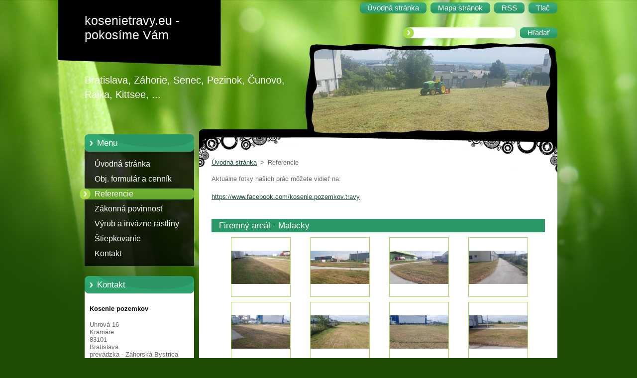

--- FILE ---
content_type: text/html; charset=UTF-8
request_url: https://www.kosenietravy.eu/referencie/
body_size: 7050
content:
<!--[if lte IE 9]><!DOCTYPE HTML PUBLIC "-//W3C//DTD HTML 4.01 Transitional//EN" "https://www.w3.org/TR/html4/loose.dtd"><![endif]-->
<!DOCTYPE html>
<!--[if IE]><html class="ie" lang="sk"><![endif]-->
<!--[if gt IE 9]><!--> 
<html lang="sk">
<!--<![endif]-->
  <head>
    <!--[if lt IE 8]><meta http-equiv="X-UA-Compatible" content="IE=EmulateIE7"><![endif]--><!--[if IE 8]><meta http-equiv="X-UA-Compatible" content="IE=EmulateIE8"><![endif]--><!--[if IE 9]><meta http-equiv="X-UA-Compatible" content="IE=EmulateIE9"><![endif]-->
    <base href="https://www.kosenietravy.eu/">
  <meta charset="utf-8">
  <meta name="description" content="">
  <meta name="keywords" content="">
  <meta name="generator" content="Webnode">
  <meta name="apple-mobile-web-app-capable" content="yes">
  <meta name="apple-mobile-web-app-status-bar-style" content="black">
  <meta name="format-detection" content="telephone=no">
    <link rel="icon" type="image/svg+xml" href="/favicon.svg" sizes="any">  <link rel="icon" type="image/svg+xml" href="/favicon16.svg" sizes="16x16">  <link rel="icon" href="/favicon.ico"><link rel="canonical" href="https://www.kosenietravy.eu/referencie/">
<script type="text/javascript">(function(i,s,o,g,r,a,m){i['GoogleAnalyticsObject']=r;i[r]=i[r]||function(){
			(i[r].q=i[r].q||[]).push(arguments)},i[r].l=1*new Date();a=s.createElement(o),
			m=s.getElementsByTagName(o)[0];a.async=1;a.src=g;m.parentNode.insertBefore(a,m)
			})(window,document,'script','//www.google-analytics.com/analytics.js','ga');ga('create', 'UA-797705-6', 'auto',{"name":"wnd_header"});ga('wnd_header.set', 'dimension1', 'W1');ga('wnd_header.set', 'anonymizeIp', true);ga('wnd_header.send', 'pageview');var _gaq = _gaq || [];
				  (function() {
					var ga = document.createElement('script'); ga.type = 'text/javascript'; ga.async = true;
					ga.src = ('https:' == location.protocol ? 'https://ssl' : 'https://www') + '.google-analytics.com/ga.js';
					var s = document.getElementsByTagName('script')[0]; s.parentNode.insertBefore(ga, s);
				  })(); _gaq.push(['_setAccount', 'UA-60443839-1']);_gaq.push(['_trackPageview']);_gaq.push(['_gat._anonymizeIp']);var pageTrackerAllTrackEvent=function(category,action,opt_label,opt_value){ga('send', 'event', category, action, opt_label, opt_value)};</script>
  <link rel="alternate" type="application/rss+xml" href="https://kosenietravy.eu/rss/all.xml" title="Všetky články">
<!--[if lte IE 9]><style type="text/css">.cke_skin_webnode iframe {vertical-align: baseline !important;}</style><![endif]-->
    <title>Referencie :: kosenietravy.eu - pokosíme Vám </title>
    <meta name="robots" content="index, follow">
    <meta name="googlebot" content="index, follow">   
    <link href="https://d11bh4d8fhuq47.cloudfront.net/_system/skins/v9/50000960/css/style.css" rel="stylesheet" type="text/css" media="screen,projection,handheld,tv">
    <link href="https://d11bh4d8fhuq47.cloudfront.net/_system/skins/v9/50000960/css/print.css" rel="stylesheet" type="text/css" media="print">
    <script type="text/javascript" src="https://d11bh4d8fhuq47.cloudfront.net/_system/skins/v9/50000960/js/functions.js">
    </script> 
  
				<script type="text/javascript">
				/* <![CDATA[ */
					
					if (typeof(RS_CFG) == 'undefined') RS_CFG = new Array();
					RS_CFG['staticServers'] = new Array('https://d11bh4d8fhuq47.cloudfront.net/');
					RS_CFG['skinServers'] = new Array('https://d11bh4d8fhuq47.cloudfront.net/');
					RS_CFG['filesPath'] = 'https://www.kosenietravy.eu/_files/';
					RS_CFG['filesAWSS3Path'] = 'https://ddb1c49d87.clvaw-cdnwnd.com/b84dc1cf49030b17e05dbd0be99393df/';
					RS_CFG['lbClose'] = 'Zavrieť';
					RS_CFG['skin'] = 'default';
					if (!RS_CFG['labels']) RS_CFG['labels'] = new Array();
					RS_CFG['systemName'] = 'Webnode';
						
					RS_CFG['responsiveLayout'] = 0;
					RS_CFG['mobileDevice'] = 0;
					RS_CFG['labels']['copyPasteSource'] = 'Viac tu:';
					
				/* ]]> */
				</script><script type="text/javascript" src="https://d11bh4d8fhuq47.cloudfront.net/_system/client/js/compressed/frontend.package.1-3-108.js?ph=ddb1c49d87"></script><style type="text/css"></style></head>  
  <body>  
    <div id="body_bg">      
      <div id="site">      
        <div id="site_top">       
          <div id="nonFooter">
          
          
  <!-- HEADER_LINK -->             
  <div id="header_link">         
  
                   <div class="lang">               
                     <div id="languageSelect"></div>			            
                   </div>
  
      <!-- LINK -->
      <ul class="link">                             
      <li class="homepage"><a href="home/" 
      title="Prejsť na úvodnú stránku.">
      <span class="span-left"></span>
      <span>
      Úvodná stránka      </span>
      <span class="span-right"></span>      
      </a></li>   
      
      <li class="sitemap"><a href="/sitemap/" 
      title="Prejsť na mapu stránok.">
      <span class="span-left"></span>
      <span>
      Mapa stránok      </span>
      <span class="span-right"></span>      
      </a></li> 
      
      <li class="rss"><a href="/rss/" 
      title="RSS kanály">
      <span class="span-left"></span>
      <span>
      RSS      </span>
      <span class="span-right"></span>      
      </a></li> 
      
      <li class="print"><a href="#" onclick="window.print(); return false;" 
      title="Vytlačiť stránku">
      <span class="span-left"></span>
      <span>
      Tlač      </span>
      <span class="span-right"></span>      
      </a></li> 
      </ul>
      <!-- / LINK -->
  </div>
  <!-- / HEADER_LINK -->     

          
      <!-- LOGOZONE -->  
      <div id="logozone">               
        <div id="logo"><a href="home/" title="Prejsť na úvodnú stránku."><span id="rbcSystemIdentifierLogo">kosenietravy.eu - pokosíme Vám </span></a></div>     
      </div>   
      <!-- / LOGOZONE -->
      
      
      
      <!-- SEARCH -->
      <div class="search_top">
        


		<form action="/search/" method="get" id="fulltextSearch">
		    <span class="search-bg">
		    <label for="fulltextSearchText" class="hidden">Vyhľadávanie</label>		    
      	<input type="text" id="fulltextSearchText" name="text">
      	</span>
        <span class="span-left"></span>
      	<span>
        <input class="submit" type="submit" value="Hľadať">
        </span>
        <span class="span-right"></span>
		</form>

		 
      </div>
      <!-- / SEARCH -->  
      
            
          
      <!-- HEADER -->          
      <div id="header">  
        <div id="header_box">
         <p id="moto"><span id="rbcCompanySlogan" class="rbcNoStyleSpan">Bratislava, Záhorie, Senec, Pezinok, Čunovo, Rajka, Kittsee, ...</span></p>
          <div class="illustration">
                <div class="img">       
                <img src="https://ddb1c49d87.clvaw-cdnwnd.com/b84dc1cf49030b17e05dbd0be99393df/200000703-370183701b/116796503_2585051824931586_791612847420209535_o (1).jpg?ph=ddb1c49d87" width="485" height="272" alt="">                </div><!-- /img -->      
                      <span class="masque"><!-- masque --></span>
          </div><!-- /illustration -->
        </div><!-- /header_box -->  
      </div><!-- /header -->            
      <!-- /HEADER -->
               
             
<!-- MAIN -->
<div id="main"> 
                                         
      <!-- SIDEBAR -->
      <div id="sidebar">              
        <div id="sidebar_content"> 

          


		  <div class="box_title_menu"><h2>Menu</h2></div>

		<ul class="menu">
	<li class="first"> 
      <a href="/home/">
      Úvodná stránka      
  </a>
  </li>
	<li> 
      <a href="/cennik/">
      Obj. formulár a cenník      
  </a>
  </li>
	<li class="open selected activeSelected"> 
      <a href="/referencie/">
      Referencie      
  </a>
  </li>
	<li> 
      <a href="/zakonna-povinnost2/">
      Zákonná povinnosť      
  </a>
  </li>
	<li> 
      <a href="/vyrub-a-invazne-rastliny/">
      Výrub a invázne rastliny      
  </a>
  </li>
	<li> 
      <a href="/stiepkovanie/">
      Štiepkovanie      
  </a>
  </li>
	<li class="last"> 
      <a href="/kontakt/">
      Kontakt      
  </a>
  </li>
</ul>


					 
                  
          

      <div class="box">
        <div class="box_title"><h2>Kontakt</h2></div>
        <div class="box_content">
          
		

      <p class="company_name"><strong>Kosenie pozemkov</strong></p>
      
      
      <p class="address">Uhrová 16 <br />
Kramáre<br />
83101<br />
Bratislava<br />
prevádzka - Záhorská Bystrica<br />
Čsl. tankistov 1/A</p>

	            
      
      
      <p class="phone">0905560348</p>

	
      
	
	    <p class="email"><a href="&#109;&#97;&#105;&#108;&#116;&#111;:&#107;&#111;&#115;&#101;&#110;&#105;&#101;&#112;&#111;&#122;&#101;&#109;&#107;&#111;&#118;&#64;&#103;&#109;&#97;&#105;&#108;&#46;&#99;&#111;&#109;"><span id="rbcContactEmail">&#107;&#111;&#115;&#101;&#110;&#105;&#101;&#112;&#111;&#122;&#101;&#109;&#107;&#111;&#118;&#64;&#103;&#109;&#97;&#105;&#108;&#46;&#99;&#111;&#109;</span></a></p>

	           

		
                      
        </div>
      </div> 

					          
          
          <div class="rbcWidgetArea" style="text-align: right;"> <script type="text/javascript"> (function() {   livechatooCmd = function() { livechatoo.embed.init({account : 'kosenie', lang : 'sk', side : 'right'}) };   var l = document.createElement('script'); l.type = 'text/javascript'; l.async = !0;   l.src = 'http' + (RubicusFrontendIns.location.protocol == 'https:' ? 's' : '') + '://app.livechatoo.com/js/web.min.js';    var s = document.getElementsByTagName('script')[0]; s.parentNode.insertBefore(l, s); })(); </script> </div><div class="rbcWidgetArea" style="text-align: right;"></div>        
            
    
        </div>            
      </div>
      <!-- /SIDEBAR -->
            
              
              
                            
     <div id="mainContent_top">                   
       <div id="mainContent">

          <!-- NAVIGATOR -->
          <div id="pageNavigator" class="rbcContentBlock">        <div class="navigator">                       <a class="navFirstPage" href="/home/">Úvodná stránka</a>      <span><span> &gt; </span></span>          <span id="navCurrentPage">Referencie</span>               </div>              <div class="cleaner"><!-- / --></div>        </div>          <!-- /NAVIGATOR -->       
              
          <!-- CONTENT -->
          <div id="content">
                
                  
								
			<div class="box">
        <div class="box_content">

		<p>Aktuálne fotky našich prác môžete vidieť na:</p>
<p><a href="https://www.facebook.com/kosenie.pozemkov.travy">https://www.facebook.com/kosenie.pozemkov.travy</a></p>

                       
        </div>
      </div>
      
      <div class="cleaner"><!-- / --></div>

		
		  
			
        <div class="box">
          <div class="box_title"><h2>Firemný areál - Malacky</h2></div>
          <div class="box_content">
               
            <div class="photo118">

			
		
			
			
			 <a class="photo" href="/album/pokladka-textilie-a-kameniva-cs-lamac/a71818538-502629863903282-6207623491127083008-n-1-jpg/" onclick="RubicusFrontendIns.showPhotogalleryDetailPhoto(this.href); Event.stop(event);" title="Zobraziť celú fotografiu.">
        <span class="image"><span>
          <img src="https://ddb1c49d87.clvaw-cdnwnd.com/b84dc1cf49030b17e05dbd0be99393df/system_preview_small_200000559-4a69a4a69c/71818538_502629863903282_6207623491127083008_n (1).jpg" width="118" height="67" alt="/album/pokladka-textilie-a-kameniva-cs-lamac/a71818538-502629863903282-6207623491127083008-n-1-jpg/">
        </span></span>  
               									
       </a>

			
		
			
			
			 <a class="photo" href="/album/pokladka-textilie-a-kameniva-cs-lamac/a71782233-2579974672291852-5136902888857010176-n-1-jpg/" onclick="RubicusFrontendIns.showPhotogalleryDetailPhoto(this.href); Event.stop(event);" title="Zobraziť celú fotografiu.">
        <span class="image"><span>
          <img src="https://ddb1c49d87.clvaw-cdnwnd.com/b84dc1cf49030b17e05dbd0be99393df/system_preview_small_200000560-d48c5d48c7/71782233_2579974672291852_5136902888857010176_n (1).jpg" width="118" height="67" alt="/album/pokladka-textilie-a-kameniva-cs-lamac/a71782233-2579974672291852-5136902888857010176-n-1-jpg/">
        </span></span>  
               									
       </a>

			
		
			
			
			 <a class="photo" href="/album/pokladka-textilie-a-kameniva-cs-lamac/a71748413-495710597921068-5089068515231531008-n-1-jpg/" onclick="RubicusFrontendIns.showPhotogalleryDetailPhoto(this.href); Event.stop(event);" title="Zobraziť celú fotografiu.">
        <span class="image"><span>
          <img src="https://ddb1c49d87.clvaw-cdnwnd.com/b84dc1cf49030b17e05dbd0be99393df/system_preview_small_200000561-2b0fb2b0fd/71748413_495710597921068_5089068515231531008_n (1).jpg" width="118" height="67" alt="/album/pokladka-textilie-a-kameniva-cs-lamac/a71748413-495710597921068-5089068515231531008-n-1-jpg/">
        </span></span>  
               									
       </a>

			
		
			
			
			 <a class="photo" href="/album/pokladka-textilie-a-kameniva-cs-lamac/a71566696-433876247479671-4201172958376361984-n-1-jpg/" onclick="RubicusFrontendIns.showPhotogalleryDetailPhoto(this.href); Event.stop(event);" title="Zobraziť celú fotografiu.">
        <span class="image"><span>
          <img src="https://ddb1c49d87.clvaw-cdnwnd.com/b84dc1cf49030b17e05dbd0be99393df/system_preview_small_200000562-53f4353f46/71566696_433876247479671_4201172958376361984_n (1).jpg" width="118" height="67" alt="/album/pokladka-textilie-a-kameniva-cs-lamac/a71566696-433876247479671-4201172958376361984-n-1-jpg/">
        </span></span>  
               									
       </a>

			
		
			

					<div class="cleaner"><!-- / --></div>
					
			
		
			
			
			 <a class="photo" href="/album/pokladka-textilie-a-kameniva-cs-lamac/a71204032-503123420250639-3029665030040715264-n-1-jpg/" onclick="RubicusFrontendIns.showPhotogalleryDetailPhoto(this.href); Event.stop(event);" title="Zobraziť celú fotografiu.">
        <span class="image"><span>
          <img src="https://ddb1c49d87.clvaw-cdnwnd.com/b84dc1cf49030b17e05dbd0be99393df/system_preview_small_200000563-f35aaf35ad/71204032_503123420250639_3029665030040715264_n (1).jpg" width="118" height="67" alt="/album/pokladka-textilie-a-kameniva-cs-lamac/a71204032-503123420250639-3029665030040715264-n-1-jpg/">
        </span></span>  
               									
       </a>

			
		
			
			
			 <a class="photo" href="/album/pokladka-textilie-a-kameniva-cs-lamac/a71202800-831302337305432-7497495224877318144-n-1-jpg/" onclick="RubicusFrontendIns.showPhotogalleryDetailPhoto(this.href); Event.stop(event);" title="Zobraziť celú fotografiu.">
        <span class="image"><span>
          <img src="https://ddb1c49d87.clvaw-cdnwnd.com/b84dc1cf49030b17e05dbd0be99393df/system_preview_small_200000564-f2084f2086/71202800_831302337305432_7497495224877318144_n (1).jpg" width="118" height="67" alt="/album/pokladka-textilie-a-kameniva-cs-lamac/a71202800-831302337305432-7497495224877318144-n-1-jpg/">
        </span></span>  
               									
       </a>

			
		
			
			
			 <a class="photo" href="/album/pokladka-textilie-a-kameniva-cs-lamac/a71186691-992573044427261-684760435731202048-n-1-jpg/" onclick="RubicusFrontendIns.showPhotogalleryDetailPhoto(this.href); Event.stop(event);" title="Zobraziť celú fotografiu.">
        <span class="image"><span>
          <img src="https://ddb1c49d87.clvaw-cdnwnd.com/b84dc1cf49030b17e05dbd0be99393df/system_preview_small_200000565-7be1b7be1d/71186691_992573044427261_684760435731202048_n (1).jpg" width="118" height="67" alt="/album/pokladka-textilie-a-kameniva-cs-lamac/a71186691-992573044427261-684760435731202048-n-1-jpg/">
        </span></span>  
               									
       </a>

			
		
			
			
			 <a class="photo" href="/album/pokladka-textilie-a-kameniva-cs-lamac/a70972958-513589402810905-2398178745878839296-n-1-jpg/" onclick="RubicusFrontendIns.showPhotogalleryDetailPhoto(this.href); Event.stop(event);" title="Zobraziť celú fotografiu.">
        <span class="image"><span>
          <img src="https://ddb1c49d87.clvaw-cdnwnd.com/b84dc1cf49030b17e05dbd0be99393df/system_preview_small_200000566-d6392d6394/70972958_513589402810905_2398178745878839296_n (1).jpg" width="118" height="67" alt="/album/pokladka-textilie-a-kameniva-cs-lamac/a70972958-513589402810905-2398178745878839296-n-1-jpg/">
        </span></span>  
               									
       </a>

			
		
			

					<div class="cleaner"><!-- / --></div>
					
			
		
			
			
			 <a class="photo" href="/album/pokladka-textilie-a-kameniva-cs-lamac/a70855329-384609218901441-1734486623678103552-n-1-jpg/" onclick="RubicusFrontendIns.showPhotogalleryDetailPhoto(this.href); Event.stop(event);" title="Zobraziť celú fotografiu.">
        <span class="image"><span>
          <img src="https://ddb1c49d87.clvaw-cdnwnd.com/b84dc1cf49030b17e05dbd0be99393df/system_preview_small_200000567-753c7753ca/70855329_384609218901441_1734486623678103552_n (1).jpg" width="118" height="67" alt="/album/pokladka-textilie-a-kameniva-cs-lamac/a70855329-384609218901441-1734486623678103552-n-1-jpg/">
        </span></span>  
               									
       </a>

			
		
			
			
            </div>
          							
          	<div class="cleaner"><!-- / --></div>
					
        		
        					
        		
									                        
          </div>
        </div>
        
        <div class="cleaner"><!-- / --></div>

			
		<script type="text/javascript">/*<![CDATA[*/RS_CFG['useOldMobileTemplate'] = false;RubicusFrontendIns.setPhotogalleryInit('', '/servers/frontend/',['pokladka-textilie-a-kameniva-cs-lamac','LIGHTBOX',9,'{PHOTO} z {TOTAL}','Zavrieť','Predchádzajúci','Nasledujúci','Spustiť automatické prechádzanie obrázkov','Pozastaviť automatické prechádzanie obrázkov']);/*]]>*/</script>
		  
			
        <div class="box">
          <div class="box_title"><h2>Pravidelné kosenie pozemku - Dúbravka, Bratislava</h2></div>
          <div class="box_content">
               
            <div class="photo118">

			
		
			
			
			 <a class="photo" href="/album/pravidelne-kosenie-pozemku-dubravka-bratislava/kosenie-bratislava-jpg/" onclick="RubicusFrontendIns.showPhotogalleryDetailPhoto(this.href); Event.stop(event);" title="Zobraziť celú fotografiu.">
        <span class="image"><span>
          <img src="https://ddb1c49d87.clvaw-cdnwnd.com/b84dc1cf49030b17e05dbd0be99393df/system_preview_small_200000114-ec00eedf4b/kosenie Bratislava.jpg" width="118" height="89" alt="/album/pravidelne-kosenie-pozemku-dubravka-bratislava/kosenie-bratislava-jpg/">
        </span></span>  
               									
       </a>

			
		
			
			
			 <a class="photo" href="/album/pravidelne-kosenie-pozemku-dubravka-bratislava/kosenie-dubravka-jpg/" onclick="RubicusFrontendIns.showPhotogalleryDetailPhoto(this.href); Event.stop(event);" title="Zobraziť celú fotografiu.">
        <span class="image"><span>
          <img src="https://ddb1c49d87.clvaw-cdnwnd.com/b84dc1cf49030b17e05dbd0be99393df/system_preview_small_200000115-d2aa2d3a28/kosenie Dubravka.jpg" width="118" height="89" alt="/album/pravidelne-kosenie-pozemku-dubravka-bratislava/kosenie-dubravka-jpg/">
        </span></span>  
               									
       </a>

			
		
			
			
			 <a class="photo" href="/album/pravidelne-kosenie-pozemku-dubravka-bratislava/kosenie-kosackou-jpg/" onclick="RubicusFrontendIns.showPhotogalleryDetailPhoto(this.href); Event.stop(event);" title="Zobraziť celú fotografiu.">
        <span class="image"><span>
          <img src="https://ddb1c49d87.clvaw-cdnwnd.com/b84dc1cf49030b17e05dbd0be99393df/system_preview_small_200000116-b41f5b6135/kosenie kosackou.jpg" width="118" height="89" alt="/album/pravidelne-kosenie-pozemku-dubravka-bratislava/kosenie-kosackou-jpg/">
        </span></span>  
               									
       </a>

			
		
			
			
			 <a class="photo" href="/album/pravidelne-kosenie-pozemku-dubravka-bratislava/kosenie-travy-jpg1/" onclick="RubicusFrontendIns.showPhotogalleryDetailPhoto(this.href); Event.stop(event);" title="Zobraziť celú fotografiu.">
        <span class="image"><span>
          <img src="https://ddb1c49d87.clvaw-cdnwnd.com/b84dc1cf49030b17e05dbd0be99393df/system_preview_small_200000117-71add73a1c/kosenie travy.jpg" width="118" height="89" alt="/album/pravidelne-kosenie-pozemku-dubravka-bratislava/kosenie-travy-jpg1/">
        </span></span>  
               									
       </a>

			
		
			

					<div class="cleaner"><!-- / --></div>
					
			
		
			
			
			 <a class="photo" href="/album/pravidelne-kosenie-pozemku-dubravka-bratislava/pokoseny-bytovy-objekt-dubravka-jpg/" onclick="RubicusFrontendIns.showPhotogalleryDetailPhoto(this.href); Event.stop(event);" title="Zobraziť celú fotografiu.">
        <span class="image"><span>
          <img src="https://ddb1c49d87.clvaw-cdnwnd.com/b84dc1cf49030b17e05dbd0be99393df/system_preview_small_200000118-37658385f8/pokoseny bytovy objekt Dubravka.jpg" width="118" height="89" alt="/album/pravidelne-kosenie-pozemku-dubravka-bratislava/pokoseny-bytovy-objekt-dubravka-jpg/">
        </span></span>  
               									
       </a>

			
		
			
			
			 <a class="photo" href="/album/pravidelne-kosenie-pozemku-dubravka-bratislava/pravidelna-udrzba-pozemku-jpg/" onclick="RubicusFrontendIns.showPhotogalleryDetailPhoto(this.href); Event.stop(event);" title="Zobraziť celú fotografiu.">
        <span class="image"><span>
          <img src="https://ddb1c49d87.clvaw-cdnwnd.com/b84dc1cf49030b17e05dbd0be99393df/system_preview_small_200000119-0c09d0db6f/pravidelna udrzba  pozemku.jpg" width="118" height="89" alt="/album/pravidelne-kosenie-pozemku-dubravka-bratislava/pravidelna-udrzba-pozemku-jpg/">
        </span></span>  
               									
       </a>

			
		
			
			
            </div>
          							
          	<div class="cleaner"><!-- / --></div>
					
        		
        					
        		
									                        
          </div>
        </div>
        
        <div class="cleaner"><!-- / --></div>

			
		<script type="text/javascript">/*<![CDATA[*/RS_CFG['useOldMobileTemplate'] = false;RubicusFrontendIns.setPhotogalleryInit('', '/servers/frontend/',['pravidelne-kosenie-pozemku-dubravka-bratislava','LIGHTBOX',6,'{PHOTO} z {TOTAL}','Zavrieť','Predchádzajúci','Nasledujúci','Spustiť automatické prechádzanie obrázkov','Pozastaviť automatické prechádzanie obrázkov']);/*]]>*/</script>
		  
			
        <div class="box">
          <div class="box_title"><h2>Starostlivosť o záhradu, pred a po našej práci.</h2></div>
          <div class="box_content">
               
            <div class="photo118">

			
		
			
			
			 <a class="photo" href="/album/fotogaleria-referencie/terasa-jpg/" onclick="RubicusFrontendIns.showPhotogalleryDetailPhoto(this.href); Event.stop(event);" title="Zobraziť celú fotografiu.">
        <span class="image"><span>
          <img src="https://ddb1c49d87.clvaw-cdnwnd.com/b84dc1cf49030b17e05dbd0be99393df/system_preview_small_200000041-f1208f313e/terasa.jpg" width="118" height="44" alt="/album/fotogaleria-referencie/terasa-jpg/">
        </span></span>  
               									
       </a>

			
		
			
			
			 <a class="photo" href="/album/fotogaleria-referencie/terasa1-jpg2/" onclick="RubicusFrontendIns.showPhotogalleryDetailPhoto(this.href); Event.stop(event);" title="Zobraziť celú fotografiu.">
        <span class="image"><span>
          <img src="https://ddb1c49d87.clvaw-cdnwnd.com/b84dc1cf49030b17e05dbd0be99393df/system_preview_small_200000042-494094b339/terasa1.jpg" width="118" height="44" alt="/album/fotogaleria-referencie/terasa1-jpg2/">
        </span></span>  
               									
       </a>

			
		
			
			
			 <a class="photo" href="/album/fotogaleria-referencie/zahrada-jpg1/" onclick="RubicusFrontendIns.showPhotogalleryDetailPhoto(this.href); Event.stop(event);" title="Zobraziť celú fotografiu.">
        <span class="image"><span>
          <img src="https://ddb1c49d87.clvaw-cdnwnd.com/b84dc1cf49030b17e05dbd0be99393df/system_preview_small_200000043-1a6ba1b650/zahrada.JPG" width="118" height="44" alt="/album/fotogaleria-referencie/zahrada-jpg1/">
        </span></span>  
               									
       </a>

			
		
			
			
			 <a class="photo" href="/album/fotogaleria-referencie/zahrada1-jpg1/" onclick="RubicusFrontendIns.showPhotogalleryDetailPhoto(this.href); Event.stop(event);" title="Zobraziť celú fotografiu.">
        <span class="image"><span>
          <img src="https://ddb1c49d87.clvaw-cdnwnd.com/b84dc1cf49030b17e05dbd0be99393df/system_preview_small_200000044-a0edca2e1b/zahrada1.JPG" width="118" height="44" alt="/album/fotogaleria-referencie/zahrada1-jpg1/">
        </span></span>  
               									
       </a>

			
		
			

					<div class="cleaner"><!-- / --></div>
					
			
		
			
			
			 <a class="photo" href="/album/fotogaleria-referencie/zahrada2-jpg1/" onclick="RubicusFrontendIns.showPhotogalleryDetailPhoto(this.href); Event.stop(event);" title="Zobraziť celú fotografiu.">
        <span class="image"><span>
          <img src="https://ddb1c49d87.clvaw-cdnwnd.com/b84dc1cf49030b17e05dbd0be99393df/system_preview_small_200000045-9e17ca00bb/zahrada2.JPG" width="118" height="44" alt="/album/fotogaleria-referencie/zahrada2-jpg1/">
        </span></span>  
               									
       </a>

			
		
			
			
			 <a class="photo" href="/album/fotogaleria-referencie/zahrada3-jpg1/" onclick="RubicusFrontendIns.showPhotogalleryDetailPhoto(this.href); Event.stop(event);" title="Zobraziť celú fotografiu.">
        <span class="image"><span>
          <img src="https://ddb1c49d87.clvaw-cdnwnd.com/b84dc1cf49030b17e05dbd0be99393df/system_preview_small_200000046-8daa88ea44/zahrada3.JPG" width="118" height="44" alt="/album/fotogaleria-referencie/zahrada3-jpg1/">
        </span></span>  
               									
       </a>

			
		
			
			
			 <a class="photo" href="/album/fotogaleria-referencie/zahrada4-jpg1/" onclick="RubicusFrontendIns.showPhotogalleryDetailPhoto(this.href); Event.stop(event);" title="Zobraziť celú fotografiu.">
        <span class="image"><span>
          <img src="https://ddb1c49d87.clvaw-cdnwnd.com/b84dc1cf49030b17e05dbd0be99393df/system_preview_small_200000047-97bd098b72/zahrada4.JPG" width="118" height="44" alt="/album/fotogaleria-referencie/zahrada4-jpg1/">
        </span></span>  
               									
       </a>

			
		
			
			
			 <a class="photo" href="/album/fotogaleria-referencie/zahrada5-jpg1/" onclick="RubicusFrontendIns.showPhotogalleryDetailPhoto(this.href); Event.stop(event);" title="Zobraziť celú fotografiu.">
        <span class="image"><span>
          <img src="https://ddb1c49d87.clvaw-cdnwnd.com/b84dc1cf49030b17e05dbd0be99393df/system_preview_small_200000048-c7114c80b4/zahrada5.JPG" width="118" height="44" alt="/album/fotogaleria-referencie/zahrada5-jpg1/">
        </span></span>  
               									
       </a>

			
		
			

					<div class="cleaner"><!-- / --></div>
					
			
		
			
			
			 <a class="photo" href="/album/fotogaleria-referencie/zahrada6-jpg1/" onclick="RubicusFrontendIns.showPhotogalleryDetailPhoto(this.href); Event.stop(event);" title="Zobraziť celú fotografiu.">
        <span class="image"><span>
          <img src="https://ddb1c49d87.clvaw-cdnwnd.com/b84dc1cf49030b17e05dbd0be99393df/system_preview_small_200000049-ebe95ece31/zahrada6.JPG" width="118" height="44" alt="/album/fotogaleria-referencie/zahrada6-jpg1/">
        </span></span>  
               									
       </a>

			
		
			
			
			 <a class="photo" href="/album/fotogaleria-referencie/zahrada7-jpg1/" onclick="RubicusFrontendIns.showPhotogalleryDetailPhoto(this.href); Event.stop(event);" title="Zobraziť celú fotografiu.">
        <span class="image"><span>
          <img src="https://ddb1c49d87.clvaw-cdnwnd.com/b84dc1cf49030b17e05dbd0be99393df/system_preview_small_200000050-1bdbe1cd5b/zahrada7.JPG" width="118" height="44" alt="/album/fotogaleria-referencie/zahrada7-jpg1/">
        </span></span>  
               									
       </a>

			
		
			
			
            </div>
          							
          	<div class="cleaner"><!-- / --></div>
					
        		
        					
        		
									                        
          </div>
        </div>
        
        <div class="cleaner"><!-- / --></div>

			
		<script type="text/javascript">/*<![CDATA[*/RS_CFG['useOldMobileTemplate'] = false;RubicusFrontendIns.setPhotogalleryInit('', '/servers/frontend/',['fotogaleria-referencie','LIGHTBOX',10,'{PHOTO} z {TOTAL}','Zavrieť','Predchádzajúci','Nasledujúci','Spustiť automatické prechádzanie obrázkov','Pozastaviť automatické prechádzanie obrázkov']);/*]]>*/</script>                
          </div>
          <!-- /CONTENT -->
                
       </div><!-- /mainContent -->
     </div><!-- /mainContent_top -->
                                   
</div>
<!-- /MAIN -->

    
 
    
        
</div><!-- /nonFooter -->
 
 
        <!-- FOOTER -->
        <div id="footer">
           <div id="footerRight">
                <p>
                  <span class="sitemap">
                  <a href="/sitemap/" 
                  title="Prejsť na mapu stránok.">
                  Mapa stránok</a></span>
                  <span class="print">
                  <a href="#" onclick="window.print(); return false;" 
                  title="Vytlačiť stránku">
                  Tlač</a></span>    
                  <span class="rss"><a href="/rss/" 
                  title="RSS kanály">
                  RSS</a></span>
                </p>
          </div>  
          <div id="footerLeft">
                  <p class="footerText"><span id="rbcFooterText" class="rbcNoStyleSpan"></span></p>
                  <p class="signature"><span class="rbcSignatureText">Vytvorené službou <a href="https://www.webnode.sk?utm_source=brand&amp;utm_medium=footer&amp;utm_campaign=premium" rel="nofollow" >Webnode</a></span></p>
          </div>                
      </div>
      <!-- FOOTER --> 
              

          
  </div><!-- /site_top -->
 </div><!-- /site -->    
</div><!-- /body_bg -->
  
  
    <script type="text/javascript">
		/* <![CDATA[ */

			RubicusFrontendIns.addObserver
			({

				onContentChange: function ()
        {
          RubicusFrontendIns.faqInit('faq', 'answerBlock');
        },

				onStartSlideshow: function()
				{
					$('slideshowControl').innerHTML	= '<span>Pozastaviť prezentáciu<'+'/span>';
					$('slideshowControl').title			= 'Pozastaviť automatické prechádzanie obrázkov';
					$('slideshowControl').onclick		= RubicusFrontendIns.stopSlideshow.bind(RubicusFrontendIns);
				},

				onStopSlideshow: function()
				{
					$('slideshowControl').innerHTML	= '<span>Spustiť prezentáciu<'+'/span>';
					$('slideshowControl').title			= 'Spustiť automatické prechádzanie obrázkov';
					$('slideshowControl').onclick		= RubicusFrontendIns.startSlideshow.bind(RubicusFrontendIns);
				},

				onShowImage: function()
				{
					if (RubicusFrontendIns.isSlideshowMode())
					{
						$('slideshowControl').innerHTML	= '<span>Pozastaviť prezentáciu<'+'/span>';
						$('slideshowControl').title			= 'Pozastaviť automatické prechádzanie obrázkov';
						$('slideshowControl').onclick		= RubicusFrontendIns.stopSlideshow.bind(RubicusFrontendIns);
					}
				}

			 });

			  RubicusFrontendIns.faqInit('faq', 'answerBlock');

			  RubicusFrontendIns.addFileToPreload('https://d11bh4d8fhuq47.cloudfront.net/_system/skins/v9/50000960/img/loading.gif');
;
			  
  		/* ]]> */
  	 </script>
  
  <div id="rbcFooterHtml"></div><script type="text/javascript"></script><script type="text/javascript">var keenTrackerCmsTrackEvent=function(id){if(typeof _jsTracker=="undefined" || !_jsTracker){return false;};try{var name=_keenEvents[id];var keenEvent={user:{u:_keenData.u,p:_keenData.p,lc:_keenData.lc,t:_keenData.t},action:{identifier:id,name:name,category:'cms',platform:'WND1',version:'2.1.157'},browser:{url:location.href,ua:navigator.userAgent,referer_url:document.referrer,resolution:screen.width+'x'+screen.height,ip:'3.144.74.234'}};_jsTracker.jsonpSubmit('PROD',keenEvent,function(err,res){});}catch(err){console.log(err)};};</script></body>
</html>
